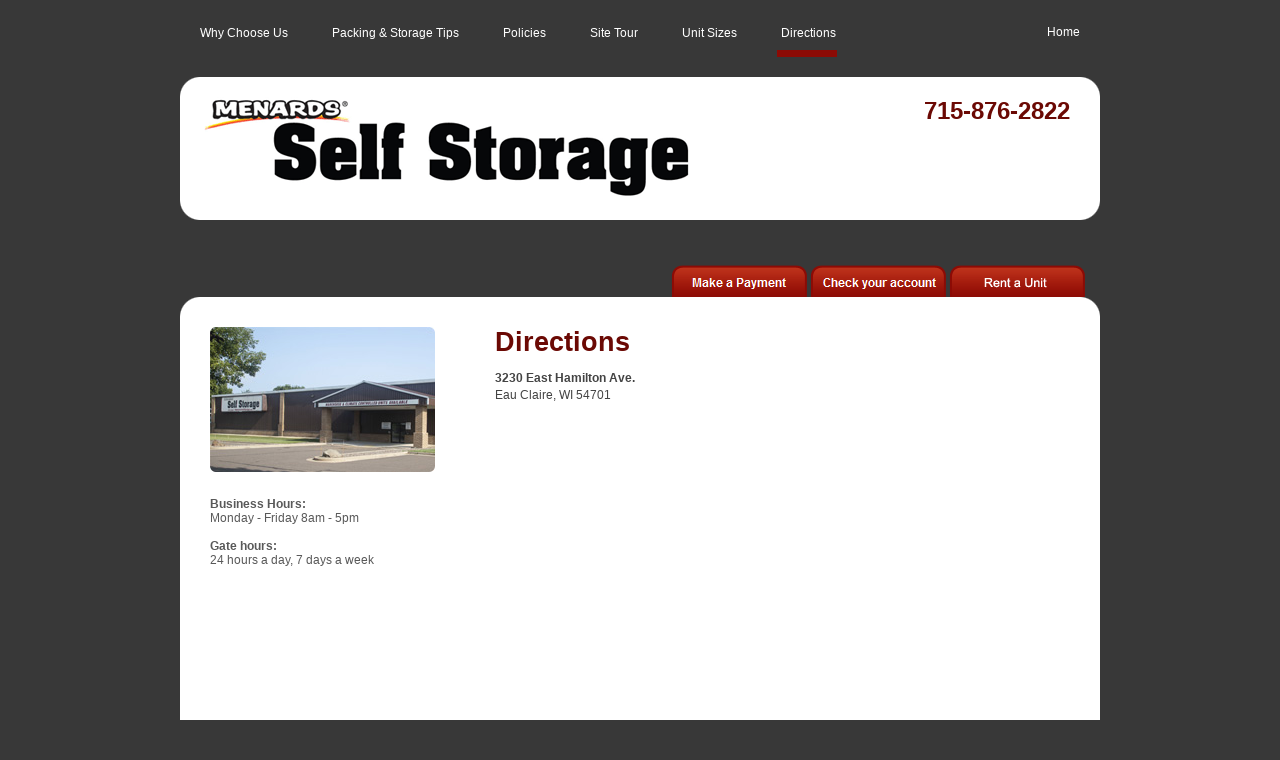

--- FILE ---
content_type: text/html
request_url: https://menardsselfstorage.com/eauclaire/directions.html
body_size: 7344
content:
<!DOCTYPE html PUBLIC "-//W3C//DTD XHTML 1.0 Transitional//EN" "http://www.w3.org/TR/xhtml1/DTD/xhtml1-transitional.dtd">
<html xmlns="http://www.w3.org/1999/xhtml">
<head>
<meta http-equiv="Content-Type" content="text/html; charset=utf-8" />
<meta name="Description" content="Menards's Self Storage of Eau Claire, Wisconsin, has a range of storage options at the best prices. Visit our website to rent or reserve a storage unit or to manage your account." />
<title>Menards Self Storage &mdash; Directions</title>
<script src="../js/call-analytics.js" type="application/javascript"></script>
<script async src="../js/analytics.js" type="application/javascript"></script>
<link href="style.css" rel="stylesheet" type="text/css" />
<script type="text/javascript">
<!--
function MM_showHideLayers() { //v9.0
  var i,p,v,obj,args=MM_showHideLayers.arguments;
  for (i=0; i<(args.length-2); i+=3) 
  with (document) if (getElementById && ((obj=getElementById(args[i]))!=null)) { v=args[i+2];
    if (obj.style) { obj=obj.style; v=(v=='show')?'visible':(v=='hide')?'hidden':v; }
    obj.visibility=v; }
}
//-->
</script>
<script type="text/javascript">

  var _gaq = _gaq || [];
  _gaq.push(['_setAccount', 'UA-544458-2']);
  _gaq.push(['_trackPageview']);

  (function() {
    var ga = document.createElement('script'); ga.type = 'text/javascript'; ga.async = true;
    ga.src = ('https:' == document.location.protocol ? 'https://ssl' : 'http://www') + '.google-analytics.com/ga.js';
    var s = document.getElementsByTagName('script')[0]; s.parentNode.insertBefore(ga, s);
  })();

</script>
</head>

<body onload="MM_showHideLayers('whyhover','','hide','pachover','','hide','polhover','','hide','sithover','','hide','maphover','','hide')">
<div id="wrapper">
	<div class="topnav">
    	<ul class="left">
        	<li id="why"><a href="why_choose_us.html" onmouseover="MM_showHideLayers('whyhover','','show')" onmousedown="MM_showHideLayers('whyhover','','show')" onmouseup="MM_showHideLayers('whyhover','','show')" onmouseout="MM_showHideLayers('whyhover','','hide')">Why Choose Us</a></li>
          	<li id="pac"><a href="packing_tips.html" onmouseover="MM_showHideLayers('pachover','','show')" onmousedown="MM_showHideLayers('pachover','','show')" onmouseup="MM_showHideLayers('pachover','','show')" onmouseout="MM_showHideLayers('pachover','','hide')">Packing &amp; Storage Tips</a></li>
          	<li id="pol"><a href="storage_policies.html" onmouseover="MM_showHideLayers('polhover','','show')" onmousedown="MM_showHideLayers('polhover','','show')" onmouseup="MM_showHideLayers('polhover','','show')" onmouseout="MM_showHideLayers('polhover','','hide')">Policies</a></li>
          	<li id="sit"><a href="site_tour.html" onmouseover="MM_showHideLayers('sithover','','show')" onmousedown="MM_showHideLayers('sithover','','show')" onmouseup="MM_showHideLayers('sithover','','show')" onmouseout="MM_showHideLayers('sithover','','hide')">Site Tour</a></li>
          	<li id="map"><a href="map_breakdown.html" onmouseover="MM_showHideLayers('maphover','','show')" onmousedown="MM_showHideLayers('maphover','','show')" onmouseup="MM_showHideLayers('maphover','','show')" onmouseout="MM_showHideLayers('maphover','','hide')">Unit Sizes</a></li>
            <li id="dir">Directions</li>
        </ul>
      <ul class="right">
        	<li><a href="http://www.menardsselfstorage.com/">Home</a></li>
      </ul>
    </div>
    <div class="hovers">
    	<div id="whyhover"></div>
	  	<div id="pachover"></div>		
        <div id="polhover"></div>
		<div id="sithover"></div>
		<div id="maphover"></div>
		<div id="dirhover"></div>
    </div>
<div class="corner_box">
		<div class="corner_top">
            <div>
            	<p></p>
           	</div>
        </div>
      	<div class="corner_content">
        	<div id="topbanner">
				<div id="banner">
                	<a href="http://www.menardsselfstorage.com/"><img src="images/MenardsSelfStorage-HeaderL.gif" alt="Menards Self Storage" width="500" height="102" /></a>                
                </div>
  <div id="info">
       				<h3>715-876-2822</h3>
              </div>
              <div class="clear">
                </div>
		  </div> 
    </div>
      	<div class="corner_bottom">
        	<div>
            	<p></p>
            </div>
        </div>
	</div>
    <div id="logmenu">
    	<ul>
       	  	<li><a href="https://portal.quikstor.com/en/Menards/ECSF/login"><img src="images/makepayment.png" width="136" height="32" alt="Make a payment" /></a></li>
			<li><a href="https://portal.quikstor.com/en/Menards/ECSF/login"><img src="images/checkyouraccount.png" width="136" height="32" alt="Check Your Account" /></a></li>
			<li><a href="https://portal.quikstor.com/en/move-in/Menards/ECSF/units"><img src="images/rentaunit.png" width="136" height="32" alt="Rent a Unit" /></a></li>
        </ul>
    </div>

	<div class="corner_box">
			<div class="corner_top">
            	<div>
                	<p></p>
           		</div>
            </div>
      			<div class="corner_content">
               	  	<div id="maincontent">
    					<div id="leftcontent">
       	  					<img src="images/facility.jpg" width="225" height="145" alt="Menards Self Storage in Eau Claire" />
          					<div id="hours">
            					<strong>Business Hours:</strong><br/ >
									Monday - Friday 8am - 5pm<br/ >
									<br/ >
            					<strong>Gate hours:</strong><br/ >
								24 hours a day, 7 days a week                     
                            </div><!--close hours -->
    					</div>
   					  	<div id="rightcontent">
                            <div class="directions">
                                <h1>Directions</h1>
                                <p><strong>3230 East Hamilton Ave.</strong><br/ >
                                Eau Claire, WI 54701</p>
                          </div><!--close street -->
                    		<iframe width="425" height="350" frameborder="0" scrolling="no" marginheight="0" marginwidth="0" src="http://maps.google.com/maps?f=q&amp;source=s_q&amp;hl=en&amp;geocode=&amp;q=3230+East+Hamilton+Ave.,+Eau+Claire,+WI+54701&amp;sll=44.79122,-91.46596&amp;sspn=0.137661,0.308647&amp;gl=us&amp;ie=UTF8&amp;hq=&amp;hnear=3230+E+Hamilton+Ave,+Eau+Claire,+Wisconsin+54701&amp;ll=44.789267,-91.457233&amp;spn=0.02132,0.036478&amp;z=14&amp;iwloc=A&amp;output=embed"></iframe><br />
                             <p>Can't see the map above?  <a href="http://maps.google.com/maps?f=q&source=s_q&hl=en&geocode=&q=3230+East+Hamilton+Ave.,+Eau+Claire,+WI+54701&sll=44.79122,-91.46596&sspn=0.137661,0.308647&gl=us&ie=UTF8&hq=&hnear=3230+E+Hamilton+Ave,+Eau+Claire,+Wisconsin+54701&ll=44.786039,-91.457191&spn=0.008605,0.01929&z=16&iwloc=A" target="_blank"><strong>Click here</strong></a> to view our location on Google Maps.</p>
                      </div>
        			<div class="clear">
        			</div>
				  </div>
                </div>
      			<div class="corner_bottom">
               		<div>
                    	<p></p>
                	</div>
            	</div>
  			</div>
		</div>
      </div>
	<div id="address">
		Menards Self Storage &nbsp; &nbsp;&nbsp;&nbsp;3230 East Hamilton Ave.,  Eau Claire, WI 54701<br />
        <img src="images/q-logo.png" height="18" width="18" alt="QuikStor logo" /><a href="http://www.quikstor.com/" target="_blank"><small>Powered by QuikStor Software for Self Storage</small></a>
    </div>
</body>
</html>


--- FILE ---
content_type: text/css
request_url: https://menardsselfstorage.com/eauclaire/style.css
body_size: 10523
content:
@charset "UTF-8";
/* clear styles */
:link,:visited {text-decoration: none;} 
ul,ol,dl {list-style: none; display: inline; padding-top: 10px;}
h1,h2,h3,h4,h5,h6,pre,code {font-size:1em; font-weight:normal;}
a img,:link img,:visited img {border:none;}
strong {font-weight:bold;}
em {font-style:italic;}
i {visibility:hidden; font: 16px normal;}
b {font-weight:normal;}

/* NON-ECOM */

#packTips { display:block; }

#rightcontent #demo p {
	line-height: 15px;
}
.red {
	color: #ff0000;
	font-weight: bold;
}
.hovers {
	height: 27px;
	margin-bottom: 0px;
	margin-left: 20px;
	padding: 0px;
	text-align: left;
}
.hovers div {
	height: 7px;
	background-color: #8c0b05; 
	padding-left: 10px;
	margin-right: 41px;
	float: left;	
	}
#whyhover {
	width: 80px; 
	}
#pachover {
	width: 120px; 
	}
#polhover {
	width: 38px; 
	}
#sithover {
	width: 42px; 
	}
#maphover {
	width: 42px; 
	}
#dirhover {
	width: 50px; 
	}
#rightcontent a {
	color: #cc0000;
	font-weight: bold;
	text-decoration: underline;
	}
.directions {
	width: 200px;
	float: left;
}
.street {
	float: right;
}
.topnav {
	height: 25px;
	margin-top: 25px;
	text-align: left;
	font: 13px Arial, Helvetica, sans-serif;
	color: #ffffff;
	padding-left: 20px;
	padding-right: 20px;
	}
.topnav ul{
	display: inline;
	list-style: none;
	padding: 0px;
	margin: 0px;
	}
.topnav ul li {
	display: inline;
	margin: 0px;
	color: #ffffff;
	}
.topnav ul li a{
	text-decoration: none;
	color: #ffffff;
	}
.topnav ul.right li {
	margin-left: 30px;
	}
.topnav ul.left li {
	margin-right: 40px;
	}
.topnav ul.left li a {color: #ffffff;}
.topnav ul.left {
	margin-right: 110px;
	}
.right {text-align: right; float: right; margin-top: 0px;}
.left {float: left;}


	
/* CHANGEABLE ELEMENTS -- 	COLOR*/
body {
	margin: 10px 0px ;
	padding: 0px;
	text-align: center;
/* change this and to change page background color */
	background: #383838;
	/*background: #141515  url(images/background.jpg) fixed no-repeat center top; */
	}
#info h3 {
	font-size: 24px;
	display: block;
	margin-top:0px;
	padding: 0px;
	margin-bottom: 0px;
	font-weight: bold;
/* changes phone number color */	
	color: #6b0904;
	}
#info a {
	text-decoration: underline;
/* changes email address link color */	
	color: #cc0000;
	}  
/* main content headline */
h1{
	font: bold 27px Arial, Helvetica, sans-serif;
	color: #6b0904;
	margin: 0px 0px 0px 0px;
	margin-bottom: 10px;
	}
h3{
	font: 14px Arial;
	color: #00244d;
	margin-bottom: 5px;
	}
	
	
/* TEXT AND MISC ELEMENTS - FONT COLOR CHANGABLE*/
h2{
	font: bold 16px Arial;
	color: #4d4d4d;
	margin-bottom: -10px;
	}
p{
	font: 12px Arial, Helvetica, sans-serif;
	color: #2f352c;
	}
li{
	margin: 0px 10px 10px 0px;
	font: 12px/15px Arial, Helvetica, sans-serif;
	color: #2f352c;
	padding-left: 0px;
	}
small {
	font-size: 11px;
	line-height: 13px;
	}	
.clear {
	clear: both;
	height: 1px;
	}
.normal{
	font: 12px Arial, Helvetica, sans-serif;
	color: #2f352c;
	}
.grey {background-color: #e2e2e2;}
.red {color: #ff0000;}
.border {border: 1px solid #a5a5a2;}
.center {margin: 15px 0px 15px 80px;}

	
/* LAYOUT ELEMENTS -- DO NOT TOUCH */
#left {
	margin: 0px;
	}
#wrapper {
	width: 920px;
	margin: 0px auto 15px auto;
	padding: 0px;
	border: 0px solid #012e5b;
	}
#topnav {
	height: 25px;
	margin-top: 25px;
	text-align: left;
	font: 13px Arial, Helvetica, sans-serif;
	color: #ffffff;
	padding-left: 20px;
	padding-right: 20px;
	}
#topnav ul{
	display: inline;
	list-style: none;
	padding: 0px;
	margin: 0px;
	}
#topnav ul li {
	display: inline;
	color: #ffffff;
	margin: 0px;
	}
#topnav ul li a{
	color: #ffffff;
	text-decoration: none;
	}

#topbanner{
	width: 890px;
	min-height: 50px;
	height: auto;
	margin: 0px;
	padding-bottom: 55px;
	margin-left: 20px;
	padding: 0px;;
	background-color: #ffffff;
	text-align: left;
}
#banner {
	width: 650px;
	min-height: 50px;
	height: auto;
	float: left;	
	}
#topbanner h1{
   padding: 0px;
   margin: 0px;
   display: inline;
   clear: none;
   }
#info {
	float: right;
	margin-top: 0px;
	margin-right: 20px;
	text-align: right;
	padding: 0px;
	width: 200px;
	min-height: 10px;
	height: auto;
	font: 12px Arial, Helvetica, sans-serif;
	font-weight: bold;
	}
#maincontent {
	width: 860px;
	text-align: left;
	padding: 10px 30px 0px 30px;
	border: 0px solid #a5a5a5;
	position: relative;
	left: 0px;
	top: 0px;
	min-height: 300px;
	height: auto;
	margin: 0px;
	}
#leftcontent {
	width: 225px;
	margin-right: 15px;
	position: relative;
	top: 0px;
	left: 0px;
	margin-bottom: 30px;
	padding: 0px;
	clear: none;
	float: left;
	}
#leftcontent img {
	border: 0px solid #00244d;
	margin: 0px;
	}
#hours {
	width: 225px;
	background-color: #ffffff;
	border: 0px solid #a5a5a5;
	padding: 0px;
	text-align: left;
	font: 12px Arial, Helvetica, sans-serif;
	color: #595959;
	margin-bottom: 25px;
	margin-top: 25px;
	}
.calc {
	font: 12px Arial, Helvetica, sans-serif;
	color: #2f352c;
	}
ul.normal{
	font: 12px Arial, Helvetica, sans-serif;
	color: #2f352c;
	padding: 0px;
	}
#address {
	width: 920px;
	margin: 0px auto 30px auto;
	font: 11px Arial;
	color: #ffffff;
	text-align: center;
	}
#address p {
	font: 10px Arial;
	color: #888;
	text-align: left;
	margin: 5px 0px 0px 0px;;
	}
#address a {
	color: #ffffff; margin-left: 10px;
	}
#address img {
	margin-top: 15px;
	}
#address small {
	font-size: 9px;
	}
div {
	min-height: 1px;
	font: 12px Arial, Helvetica, sans-serif;
	color: #2f352c;
	margin: 0px;
	padding: 0px;
	}
.marginbottom{
	margin-bottom: 25px;
	}
.hr {
	font-size: 0px;
	width: 155px;
	height: 1px;
	margin: 10px 0px 10px 0px;
	padding: 0px;
	background-color: #a2a2a2;
	}
table {
 	width: 100%;
	font: 12px Arial, Helvetica, sans-serif; 
	margin: 5px 25px 25px 0px; 
	color: #2f352c;
	border: 0px solid #a5a5a2;
	}
#normaltable {
	border: 0px;
	padding: 0px;
	}
#normaltable td {
	padding-left: 0px;
	}
td {
	padding: 5px;
	vertical-align: top;
	}
.tablebox {
	border: 2px solid #efefef;
	color: #696969;
	padding: 15px;
	}
.tablebox p {
	font-size: 14px;
	color: #696969;
	margin: 0px 0px 0px 10px;
	}
.tablebox img {
	margin-right: 10px;
	}
.indent {
	padding-left: 50px;
	}
.account {
	border: 1px solid #e6e6e6;
	width: 100%;
	margin-botom: 25px;
	}
.account tr {
	border: 0px;
	}
.account td {
	border-bottom: 1px solid #e6e6e6;
	height: 10px; 
	padding: 8px;
	color: #595959;
	}
.account tr:hover {
	background-color: #f0f0f0;
	}
.account th {
	font-weight: normal;
	font-size: 18px;
	text-align: left;
	padding-bottom: 15px;
	border-bottom: 1px solid #e6e6e6;
	height: 17px; 
	padding: 5px;
	background-color: #ffffff;
	color: #696969;
	background-image: url(images/thbg.jpg); background-repeat: repeat-x;
	}
select {
	font-size: 12px;
	color: #494949;
	margin: 10px 5px 5px 3px;
	}
.field {
	border-top: 1px solid #696969;
	border-left: 1px solid #696969;
	border-bottom: 1px solid #c4c4c4;
	border-right: 1px solid #c4c4c4;
	}
.contactform td {
	padding: 0px 0px 15px 5px;
	vertical-align: top;
	}
.button {
	margin-right: 15px;
	}
#rightcontent {
	width: 570px;
	background-color: #ffffff;
	position: relative;
	left: 45px;
	top: 0px;
	clear: none;
	float: left;
	margin-bottom: 10px;
	padding: 0px;
	border: 0px solid #a5a5a2;
	line-height: 18px;
	}
#rightcontent i {
	font-weight: normal; 
	margin-right: 10px;
	}
#rightcontent ul{
	display: list;
	list-style-type: disc;
	}
#rightcontent li {
	padding-left: 2px;
	color: #444;
	}
p {
	color: #444;
	line-height: 17px;
	}
#logmenu {
	height: 32px;
	text-align: right;
	margin: 0px;
	margin-top: 45px;
	padding: 0px;
	}
#logmenu ul {
	list-style: none;
	margin: 0px;
	margin-right: 15px;
	padding: 0px;
	}
#logmenu ul li {
	width: 136px;
	height: 32px;
	display: inline;
	padding: 0px;
	margin: 0px;
	}
#logmenu ul li a{
	font-weight: bold;
	text-decoration: none;
	color: #ffffff;
	margin: 0px;
	padding: 0px;
	}
#logmenu ul li a:hover{
	color: #00244d;
	}
.pad input {
	margin-bottom: 15px;
	vertical-align: top;
	}

/* available units */
.unit {
	width: 100%;
	min-height: 120px;
	height: auto;
	background: url(images/unitselectbg.jpg) top left repeat-x;
	margin-top: 15px;
	}
.unit table {
	width: 100%;
	min-height: 120px;
	padding: 0px;
	margin: 0px;
	text-align: left;
	border: 0px;
	}
.unit td {
	padding-left: 10px;
	padding-top: 10px;
	}
.unit table h3 {
	font-size: 21px;
	font-weight: bold;
	color: #4d4d4d;
	margin-top: 5px;
	margin-bottom: 15px;
	}
.unit table ul{
	list-style-type: none;
	margin: 0px;
	padding: 0px;
	margin-top: 5px;
	}
.unit table ul li{
	list-style-type: none;
	list-style-position: outside;
	padding: 0px;
	margin-left: 0px;
	margin: 0px;
	margin-top: 2px;
	color: #595959;
	}
.unit table p {
	width: 100%;
	margin: 0px;
	}	
.button {
	width: 88px;
	height: 30px;
	margin: 0;
  	padding: 0;
  	border: 0;
	color: #ffffff;
  	cursor: pointer; 
	background: url(images/button.jpg) center top no-repeat;
	}
#submit {
	margin-left: 170px;
	margin-right: 15px;
	}
.noborder {
	border: 0px
	}
.noborder td {
	border: 0px;
	background: #ffffff;
	}
.noborder th {
	border: 0px;
	}
iframe {
	width: 100%;
	border: 0px;
	font: 12px Arial, Helvetica, sans-serif;
	color: &696969;
	margin: 0px;
	margin-top: 15px;
	padding: 0px;
	}


/* rounder corners */
.corner_box {
   padding: 0px; 
   min-height: 30px; 
   height: auto; 
   margin: 0px;
   }
.corner_top div {
   background: url(images/corner_tl.png) no-repeat top left; 
   min-height: 15px; 
   }
.corner_top {
   background: url(images/corner_tr.png) no-repeat top right; 
   min-height: 15px;
   }
.corner_bottom div {
   background: url(images/corner_bl.png) no-repeat bottom left; 
   min-height: 15px;}
.corner_bottom {
   background: url(images/corner_br.png) no-repeat bottom right; 
   min-height: 15px;}
.corner_top div, .corner_top, .corner_bottom div, .corner_bottom {
   width: 100%;
   height: 20px;
   font-size: 1px;
   padding: 0px;
   }
.corner_top div p, .corner_bottom div p {
	height: 20px; 
	margin-left: 20px; 
	margin-right: 20px; 
	margin-top: 0px; 
	margin-bottom: 0px; 
	width: 880px; 
	background-color: white;
	}
.corner_content {
	min-height: 50px; 
	height: auto; 
	width: 100%; 
	background-color: #ffffff; 
	padding: 0px; 
	margin: 0px;
	}


--- FILE ---
content_type: application/javascript
request_url: https://menardsselfstorage.com/js/call-analytics.js
body_size: -60
content:
window.ga=window.ga||function(){(ga.q=ga.q||[]).push(arguments)};ga.l=+new Date;
ga('create', 'UA-560775-19', 'auto');
ga('send', 'pageview');